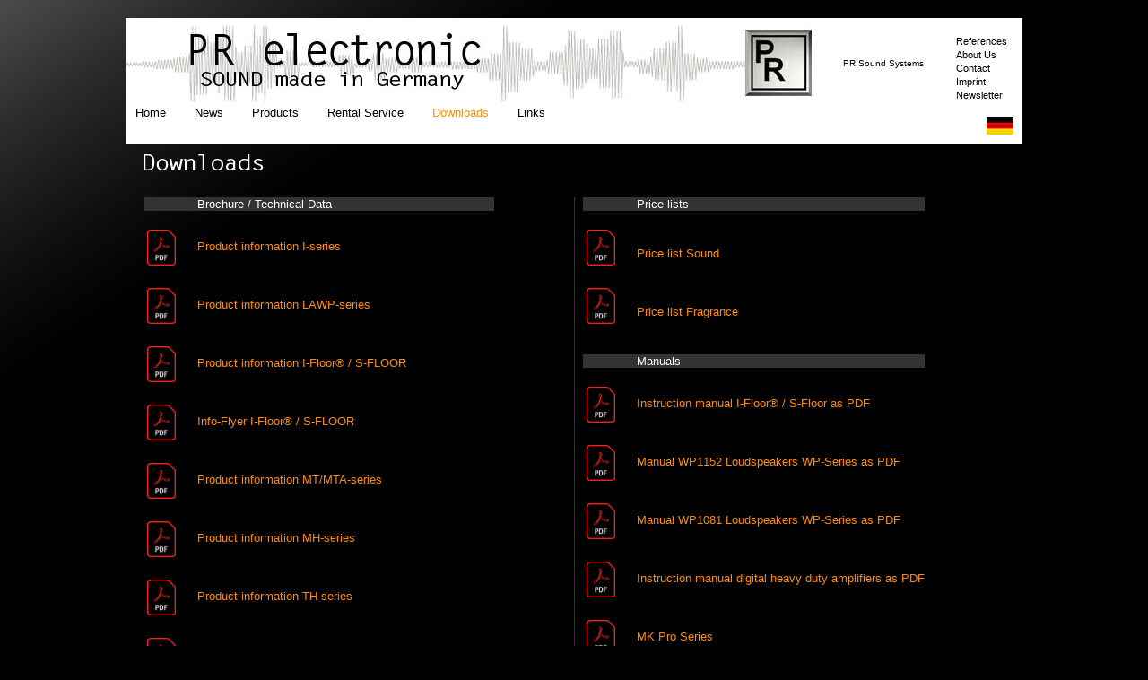

--- FILE ---
content_type: text/html
request_url: https://pr-electronic.com/en/06_downloads.html
body_size: 26901
content:
<!DOCTYPE HTML PUBLIC "-//W3C//DTD HTML 4.01 Transitional//EN"
       "http://www.w3.org/TR/html4/loose.dtd">
<html>
<head>
<meta http-equiv="Content-Type" content="text/html; charset=iso-8859-1">
<title>PR electronic.com</title>

<META NAME="author" CONTENT="pr-electronic" />
<META NAME="expires" CONTENT="NEVER" />
<META NAME="publisher" CONTENT="pr-electronic" />
<META NAME="copyright" CONTENT="pr-electronic" />
<META NAME="page-topic" CONTENT="pr-electronic" />
<META NAME="keywords" CONTENT="PR electronic, PR, Lautsprecher, loudspeaker, loud speaker, Sound, sound, fragrance, Duftmaschine, Duft, fragrance machines, Speaker, speaker cabinets, multiway cabinets, power amplifier, Leistungsverst&auml;rker" />
<META NAME="description" CONTENT="PR electronic Lautsprechersysteme, Duftmaschinen, PR electronic speaker systems,  Fragrance machines" />
<META NAME="page-type" CONTENT="Produktinfo /">
<META NAME="audience" CONTENT="Alle /">
<META NAME="robots" CONTENT="INDEX, FOLLOW, ALL /">
<META NAME="REVISIT-AFTER" CONTENT="7 DAY /">
<meta http-equiv="cache-control" content="no-cache" />
<meta http-equiv="pragma" content="no-cache" />
<link rel="author" title="pr-electronic" href="http://www.pr-electronic.com" />

<link rel="stylesheet" type="text/css" href="../applet/stylesheet.css">
<link rel="stylesheet" type="text/css" href="../applet/stylesheet_navi.css">
<script type="text/javascript" src="../applet/jquery-1.12.0.js"></script>
<script type="text/javascript" src="../applet/ticker_en.js"></script>


<link rel="icon" type="images/logo.ico" href="../images/logo.ico">

<script type="text/javascript">
<!--
function MM_preloadImages() { //v3.0
  var d=document; if(d.images){ if(!d.MM_p) d.MM_p=new Array();
    var i,j=d.MM_p.length,a=MM_preloadImages.arguments; for(i=0; i<a.length; i++)
    if (a[i].indexOf("#")!=0){ d.MM_p[j]=new Image; d.MM_p[j++].src=a[i];}}
}

function MM_swapImgRestore() { //v3.0
  var i,x,a=document.MM_sr; for(i=0;a&&i<a.length&&(x=a[i])&&x.oSrc;i++) x.src=x.oSrc;
}

function MM_findObj(n, d) { //v4.01
  var p,i,x;  if(!d) d=document; if((p=n.indexOf("?"))>0&&parent.frames.length) {
    d=parent.frames[n.substring(p+1)].document; n=n.substring(0,p);}
  if(!(x=d[n])&&d.all) x=d.all[n]; for (i=0;!x&&i<d.forms.length;i++) x=d.forms[i][n];
  for(i=0;!x&&d.layers&&i<d.layers.length;i++) x=MM_findObj(n,d.layers[i].document);
  if(!x && d.getElementById) x=d.getElementById(n); return x;
}

function MM_swapImage() { //v3.0
  var i,j=0,x,a=MM_swapImage.arguments; document.MM_sr=new Array; for(i=0;i<(a.length-2);i+=3)
   if ((x=MM_findObj(a[i]))!=null){document.MM_sr[j++]=x; if(!x.oSrc) x.oSrc=x.src; x.src=a[i+2];}
}
//-->
</script>
</head>

<body onLoad="MM_preloadImages('../images/pdf_hi.gif')">
<div id="global">
	<div id="header">
		<img src="../images/header.jpg" alt="pr-electronic" name="pr-electronic" width="800" height="94" border="0" usemap="#backhome" id=pr-electronic-header title="pr-electronic">
		<a href="../de/06_downloads.html" target="_parent"><img src="../images/de.png" width="30" height="20" alt="PR-electronic - deutsche Version"  title="PR-electronic - deutsche Version" name="PR-electronic - deutsche Version" border="0" id=flag></a>
		<map name="backhome"><area shape="rect" coords="691,13,766,87" href="../en/01_home.html" target="_parent">
		</map>
		
		<span id="ticker"></span>
		
			<div id="navigation">
				<ul>
				<li>
				<a href="01_home.html" id="home">Home</a>
				</li>
				<li>
				<img src="../images/leer.png" width="20" height="14">
				</li>
				<li>
				<a href="02_aktuelles.html" id="aktuelles">News</a>
				</li>
				<li>
				<img src="../images/leer.png" width="20" height="14">
				</li>
				<li>
				<a href="03_produkte.html" id="produkte">Products</a>
				</li>
			
				
				<li>
				<img src="../images/leer.png" width="20" height="14">
				</li>	
				<li>
				<a href="05_verleihservice.html" id="rental">Rental Service</a>
				</li>
				<li>
				<img src="../images/leer.png" width="20" height="14">
				</li>
				<li>
				<a href="06_downloads.html" id="downloads" class="active">Downloads</a>
				</li>
				
                <li>
				<img src="../images/leer.png" width="20" height="14">
				</li>
				<li>
				<a href="08_links.html" id="links">Links</a>
				</li>
				</ul>
			</div>
			<div id="navirechts">
				<ul>
				<li>
				<a href="20referenzen.html" id="referenzen">References</a>		
				</li>
				<li>
				<a href="21ueberuns.html" id="ueberuns">About Us</a>		
				</li>
				<li>
				<a href="22kontakt.php" id="kontakt">Contact</a>		
				</li>
				<li>
				<a href="23impressum.html" id="impressum">Imprint</a>	</li>
				<li>
				<a href="24newsletter.html" id="newsletter">Newsletter</a>
				</li>
				</ul>
			</div>
	</div>

			<div id="headline01">					
				<img src="../images/e_headline_downloads.gif" alt="pr-electronic" name="pr-electronic" 
				width="500" height="30" border="0" id=produkt title="pr-electronic">
			</div>
			<div id="pageinnen01">					
				<h6>
				<table border="0" cellspacing="0" cellpadding="1">
			      <tr>
				    <td bgcolor="#333333">&nbsp;</td>
				    <td width="10" bgcolor="#333333">&nbsp;</td>
				    <td bgcolor="#333333">Brochure / Technical Data</td>
			      </tr>
				    <tr>
				    <td>&nbsp;</td>
				    <td width="10">&nbsp;</td>
				    <td>&nbsp;</td>
			      </tr>
				  <tr>
				    <td><a href="../pdf/en/I_IV_IA_e.pdf" target="_blank"><img src="../images/pdf.gif" alt="pr-electronic" name="produkt14" 
				width="32" height="40" border="0" class="produkt" id=produkt14 title="pr-electronic" 
				onMouseOver="MM_swapImage('produkt14','','../images/pdf_hi.gif',1)" onMouseOut="MM_swapImgRestore()"></a></td>
				    <td>&nbsp;</td>
				    <td><a href="../pdf/en/I_IV_IA_e.pdf" target="_blank">Product information I-series</a></td>
			      </tr>
				  <tr>
				    <td>&nbsp;</td>
				    <td &nbsp;</td>
				    <td>&nbsp;</td>
			      </tr>
				<tr>
				    <td><a href="../pdf/en/LAWPSeries.pdf" target="_blank"><img src="../images/pdf.gif" alt="pr-electronic" name="produkt02" 
				width="32" height="40" border="0" class="produkt" id=produkt20 title="pr-electronic" 
				onMouseOver="MM_swapImage('produkt20','','../images/pdf_hi.gif',1)" onMouseOut="MM_swapImgRestore()"></a></td>
				    <td>&nbsp;</td>
				    <td><a href="../pdf/en/LAWPSeries.pdf" target="_blank">Product information LAWP-series</a></td>
			      </tr>
				  <tr>
				    <td>&nbsp;</td>
				    <td &nbsp;</td>
				    <td>&nbsp;</td>
			      </tr>  
				
				<tr>
				    <td><a href="../pdf/en/03f_I-Floor_S-Floor-E.pdf" target="_blank"><img src="../images/pdf.gif" alt="pr-electronic" name="produkt01" 
				width="32" height="40" border="0" class="produkt" id=produkt01 title="pr-electronic" 
				onMouseOver="MM_swapImage('produkt01','','../images/pdf_hi.gif',1)" onMouseOut="MM_swapImgRestore()"></a></td>
				    <td>&nbsp;</td>
				    <td><a href="../pdf/en/03f_I-Floor_S-Floor-E.pdf" target="_blank">Product information I-Floor&reg; / S-FLOOR</a></td>
			      </tr>
				  <tr>
				    <td>&nbsp;</td>
				    <td>&nbsp;</td>
				    <td>&nbsp;</td>
			      </tr>
				<tr>
				    <td><a href="../pdf/en/03f_I-Floor_E_RZ.pdf" target="_blank"><img src="../images/pdf.gif" alt="pr-electronic" name="produkt210" 
				width="32" height="40" border="0" class="produkt" id=produkt210 title="pr-electronic" 
				onMouseOver="MM_swapImage('produkt210','','../images/pdf_hi.gif',1)" onMouseOut="MM_swapImgRestore()"></a></td>
				    <td>&nbsp;</td>
				    <td><a href="../pdf/en/03f_I-Floor_E_RZ.pdf" target="_blank">Info-Flyer I-Floor&reg; / S-FLOOR</a></td>
			      </tr>
				  <tr>
				    <td>&nbsp;</td>
				    <td>&nbsp;</td>
				    <td>&nbsp;</td>
			      </tr>
				<tr>
				    <td><a href="../pdf/MT_MTA_final.pdf" target="_blank"><img src="../images/pdf.gif" alt="pr-electronic" name="produkt211" 
				width="32" height="40" border="0" class="produkt" id=produkt211 title="pr-electronic" 
				onMouseOver="MM_swapImage('produkt211','','../images/pdf_hi.gif',1)" onMouseOut="MM_swapImgRestore()"></a></td>
				    <td>&nbsp;</td>
				    <td><a href="../pdf/MT_MTA_final.pdf" target="_blank">Product information MT/MTA-series</a></td>
			      </tr>
				<tr>
				    <td>&nbsp;</td>
				    <td>&nbsp;</td>
				    <td>&nbsp;</td>
			      </tr>
				  <tr>
				    <td><a href="../pdf/en/03a101Multiway Cabinets_E.pdf" target="_blank"><img src="../images/pdf.gif" alt="pr-electronic" name="produkt03" 
				width="32" height="40" border="0" class="produkt" id=produkt03 title="pr-electronic" 
				onMouseOver="MM_swapImage('produkt03','','../images/pdf_hi.gif',1)" onMouseOut="MM_swapImgRestore()"></a></td>
				    <td>&nbsp;</td>
				    <td><a href="../pdf/en/03a101Multiway Cabinets_E.pdf" target="_blank">Product information MH-series</a></td>
			      </tr>
				  <tr>
				    <td>&nbsp;</td>
				    <td>&nbsp;</td>
				    <td>&nbsp;</td>
			      </tr>
				  <tr>
				    <td><a href="../pdf/en/03a103Mid-High H-HND_E.pdf" target="_blank"><img src="../images/pdf.gif" alt="pr-electronic" name="produkt04" 
				width="32" height="40" border="0" class="produkt" id=produkt04 title="pr-electronic" 
				onMouseOver="MM_swapImage('produkt04','','../images/pdf_hi.gif',1)" onMouseOut="MM_swapImgRestore()"></a></td>
				    <td>&nbsp;</td>
				    <td><a href="../pdf/en/03a103Mid-High H-HND_E.pdf" target="_blank">Product information TH-series</a></td>
			      </tr>
				  <tr>
				    <td>&nbsp;</td>
				    <td>&nbsp;</td>
				    <td>&nbsp;</td>
			      </tr>
			      <tr>
				    <td><a href="../pdf/en/03a104Woofer_E.pdf" target="_blank"><img src="../images/pdf.gif" alt="pr-electronic" name="produkt05" 
				width="32" height="40" border="0" class="produkt" id=produkt05 title="pr-electronic" 
				onMouseOver="MM_swapImage('produkt05','','../images/pdf_hi.gif',1)" onMouseOut="MM_swapImgRestore()"></a></td>
				    <td>&nbsp;</td>
				    <td><a href="../pdf/en/03a104Woofer_E.pdf" target="_blank">Product information BR-series</a></td>
			      </tr>
				  <tr>
				    <td>&nbsp;</td>
				    <td>&nbsp;</td>
				    <td>&nbsp;</td>
			      </tr>
			        <tr>
				    <td><a href="../pdf/en/03a104_ND_Bass_E.pdf" target="_blank"><img src="../images/pdf.gif" alt="pr-electronic" name="produkt05a" 
				width="32" height="40" border="0" class="produkt" id=produkt05a title="pr-electronic" 
				onMouseOver="MM_swapImage('produkt05a','','../images/pdf_hi.gif',1)" onMouseOut="MM_swapImgRestore()"></a></td>
				    <td>&nbsp;</td>
				    <td><a href="../pdf/en/03a104_ND_Bass_E.pdf" target="_blank">Product information ND-series (Neodym) as PDF</a></td>
			      </tr>
				  <tr>
				    <td>&nbsp;</td>
				    <td>&nbsp;</td>
				    <td>&nbsp;</td>
			      </tr>
			      <tr>
				    <td><a href="../pdf/en/03a106LA2081-HND_E.pdf" target="_blank"><img src="../images/pdf.gif" alt="pr-electronic" name="produkt06" 
				width="32" height="40" border="0" class="produkt" id=produkt06 title="pr-electronic" 
				onMouseOver="MM_swapImage('produkt06','','../images/pdf_hi.gif',1)" onMouseOut="MM_swapImgRestore()"></a></td>
				    <td>&nbsp;</td>
				    <td><a href="../pdf/en/03a106LA2081-HND_E.pdf" target="_blank">Product information LA-Series 2081 as PDF</a></td>
			      </tr>
				  <tr>
				    <td>&nbsp;</td>
				    <td>&nbsp;</td>
				    <td>&nbsp;</td>
			      </tr>
			       <tr>
				    <td><a href="../pdf/en/03a106LA-IB_E.pdf" target="_blank"><img src="../images/pdf.gif" alt="pr-electronic" name="produkt07" 
				width="32" height="40" border="0" class="produkt" id=produkt07 title="pr-electronic" 
				onMouseOver="MM_swapImage('produkt07','','../images/pdf_hi.gif',1)" onMouseOut="MM_swapImgRestore()"></a></td>
				    <td>&nbsp;</td>
				    <td><a href="../pdf/en/03a106LA-IB_E.pdf" target="_blank">Product information LA-Infra-Bass-Series as PDF</a></td>
			      </tr>
				  <tr>
				    <td>&nbsp;</td>
				    <td>&nbsp;</td>
				    <td>&nbsp;</td>
			      </tr>
			    
			      
			      <tr>
				    <td><a href="../pdf/en/03a111wp-serie_E.pdf" target="_blank"><img src="../images/pdf.gif" alt="pr-electronic" name="produkt09" 
				width="32" height="40" border="0" class="produkt" id=produkt09 title="pr-electronic" 
				onMouseOver="MM_swapImage('produkt09','','../images/pdf_hi.gif',1)" onMouseOut="MM_swapImgRestore()"></a></td>
				    <td>&nbsp;</td>
				    <td><a href="../pdf/en/03a111wp-serie_E.pdf" target="_blank">Product information WP-/WPA-Series as PDF</a></td>
			      </tr>
				  <tr>
				    <td>&nbsp;</td>
				    <td>&nbsp;</td>
				    <td>&nbsp;</td>
			      </tr>
				    
			      <tr>
				    <td><a href="../pdf/en/03a111wp-serie_E_RZ.pdf" target="_blank"><img src="../images/pdf.gif" alt="pr-electronic" name="produkt10" 
				width="32" height="40" border="0" class="produkt" id=produkt10 title="pr-electronic" 
				onMouseOver="MM_swapImage('produkt10','','../images/pdf_hi.gif',1)" onMouseOut="MM_swapImgRestore()"></a></td>
				    <td>&nbsp;</td>
				    <td><a href="../pdf/en/03a111wp-serie_E_RZ.pdf" target="_blank">Info-Flyer Weatherproof Loudspeakers WP-Series </a></td>
			      </tr>
				  <tr>
				    <td>&nbsp;</td>
				    <td>&nbsp;</td>
				    <td>&nbsp;</td>
			      </tr>
			      <tr>
				    <td><a href="../pdf/en/03c101_digitalSystemController_E.pdf" target="_blank"><img src="../images/pdf.gif" alt="pr-electronic" name="produkt11" 
				width="32" height="40" border="0" class="produkt" id=produkt11 title="pr-electronic" 
				onMouseOver="MM_swapImage('produkt11','','../images/pdf_hi.gif',1)" onMouseOut="MM_swapImgRestore()"></a></td>
				    <td>&nbsp;</td>
				    <td><a href="../pdf/en/03c101_digitalSystemController_E.pdf" target="_blank">Product information digital System-Controller as PDF</a></td>
			      </tr>
				  <tr>
				    <td>&nbsp;</td>
				    <td>&nbsp;</td>
				    <td>&nbsp;</td>
			      </tr>
			        <tr>
				    <td><a href="../pdf/en/03c102_analogAmplifier_E.pdf" target="_blank"><img src="../images/pdf.gif" alt="pr-electronic" name="produkt12" 
				width="32" height="40" border="0" class="produkt" id=produkt12 title="pr-electronic" 
				onMouseOver="MM_swapImage('produkt12','','../images/pdf_hi.gif',1)" onMouseOut="MM_swapImgRestore()"></a></td>
				    <td>&nbsp;</td>
				    <td><a href="../pdf/en/03c102_analogAmplifier_E.pdf" target="_blank">Product information analog heavy duty amplifiers as PDF</a></td>
			      </tr>
				  <tr>
				    <td>&nbsp;</td>
				    <td>&nbsp;</td>
				    <td>&nbsp;</td>
			      </tr>
			      <tr>
				    <td><a href="../pdf/en/03c103_digitalAmplifier_E.pdf" target="_blank"><img src="../images/pdf.gif" alt="pr-electronic" name="produkt13" 
				width="32" height="40" border="0" class="produkt" id=produkt13 title="pr-electronic" 
				onMouseOver="MM_swapImage('produkt13','','../images/pdf_hi.gif',1)" onMouseOut="MM_swapImgRestore()"></a></td>
				    <td>&nbsp;</td>
				    <td><a href="../pdf/en/03c103_digitalAmplifier_E.pdf" target="_blank">Product information digital heavy duty amplifiers as PDF</a></td>
			      </tr>
				
				  
				  <tr>
				    <td>&nbsp;</td>
				    <td width="10">&nbsp;</td>
				    <td>&nbsp;</td>
			      </tr>
				  
				 
				
				  <tr>
				    <td>&nbsp;</td>
				    <td width="10">&nbsp;</td>
				    <td>&nbsp;</td>
			      </tr>
			  </table>
			  </h6>
				<p>&nbsp; </p>
				
				
				
				
				
  </div>
			
			<div id="pageinnen02">
				<h6>
				
				<table border="0" cellspacing="0" cellpadding="1">
				  <tr>
				    <td bgcolor="#333333">&nbsp;</td>
				    <td width="10" bgcolor="#333333">&nbsp;</td>
				    <td bgcolor="#333333">Price lists </td>
			      </tr>
				  <tr>
				    <td>&nbsp;</td>
				    <td width="10">&nbsp;</td>
				    <td>&nbsp;</td>
			      </tr>
				  <tr>
				   
				      <td><a href="../pdf/en/PEVK25.pdf" target="_blank"><img src="../images/pdf.gif" alt="pr-electronic" name="preis1" 
				width="32" height="40" border="0" class="produkt" id=preis1 title="pr-electronic" 
				onMouseOver="MM_swapImage('preis1','','../images/pdf_hi.gif',1)" onMouseOut="MM_swapImgRestore()"></a></td>
			<td>&nbsp;</td>
<td>	<!--<h9>Price list sound</h9> is under maintenance	-->	<a href="../pdf/en/PEVK25.pdf" target="_blank"><br>Price list Sound </a></td>
			      </tr>
			     
				  <tr>
				    <td>&nbsp;</td>
				    <td>&nbsp;</td>
				    <td>&nbsp;</td>
			      </tr>
				    <tr>
				   
				      <td><a href="../pdf/en/FragrPLEVK25.pdf" target="_blank"><img src="../images/pdf.gif" alt="pr-electronic" name="preis2" 
				width="32" height="40" border="0" class="produkt" id=preis2 title="pr-electronic" 
				onMouseOver="MM_swapImage('preis2','','../images/pdf_hi.gif',1)" onMouseOut="MM_swapImgRestore()"></a></td>
				<td>&nbsp;</td>
				<td><a href="../pdf/en/FragrPLEVK25.pdf" target="_blank"><br>Price list Fragrance </a></td>
			      </tr>
				  <tr>
				    <td>&nbsp;</td>
				    <td>&nbsp;</td>
				    <td>&nbsp;</td>
			      </tr>
				  <tr>
				    <td>&nbsp;</td>
				    <td width="10">&nbsp;</td>
				    <td>&nbsp;</td>
			      </tr>
				  <tr>
				    <td bgcolor="#333333">&nbsp;</td>
				    <td width="10" bgcolor="#333333">&nbsp;</td>
				    <td bgcolor="#333333">Manuals</td>
			      </tr>
				 <tr>
				    <td>&nbsp;</td>
				    <td width="10">&nbsp;</td>
				    <td>&nbsp;</td>
			      </tr>
				  </tr>
				  <tr>
				    <td><a href="../pdf/en/03f_manual_I-Floor 1x1_S-Floor1x1_E.pdf" target="_blank"><img src="../images/pdf.gif" alt="pr-electronic" name="produkt206" 
				width="32" height="40" border="0" class="produkt" id=produkt206 title="pr-electronic" 
				onMouseOver="MM_swapImage('produkt206','','../images/pdf_hi.gif',1)" onMouseOut="MM_swapImgRestore()"></a></td>
				    <td>&nbsp;</td>
				    <td><a href="../pdf/en/03f_manual_I-Floor 1x1_S-Floor1x1_E.pdf" target="_blank">Instruction manual I-Floor&reg; / S-Floor as PDF
				    </a></td>
			      </tr>
				  <tr>
				    <td>&nbsp;</td>
				    <td width="10">&nbsp;</td>
				    <td>&nbsp;</td>
			      </tr>
				  <tr>
				    <td><a href="../pdf/en/03a111wp-serie_WP1152-CRND_manu_E.pdf" target="_blank"><img src="../images/pdf.gif" alt="pr-electronic" name="produkt201" 
				width="32" height="40" border="0" class="produkt" id=produkt208 title="pr-electronic" 
				onMouseOver="MM_swapImage('produkt208','','../images/pdf_hi.gif',1)" onMouseOut="MM_swapImgRestore()"></a></td>
				    <td>&nbsp;</td>
				    <td><a href="../pdf/en/03a111wp-serie_WP1152-CRND_manu_E.pdf" target="_blank">Manual WP1152 Loudspeakers WP-Series as PDF   </a></td>
				 
			      </tr>
				  <tr>
				    <td>&nbsp;</td>
				    <td width="10">&nbsp;</td>
				    <td>&nbsp;</td>
			      </tr>
				  <tr>
				    <td><a href="../pdf/en/03a111wp-serie_WP1081-CRND_manu_E.pdf" target="_blank"><img src="../images/pdf.gif" alt="pr-electronic" name="produkt201" 
				width="32" height="40" border="0" class="produkt" id=produkt209 title="pr-electronic" 
				onMouseOver="MM_swapImage('produkt209','','../images/pdf_hi.gif',1)" onMouseOut="MM_swapImgRestore()"></a></td>
				    <td>&nbsp;</td>
				    <td><a href="../pdf/en/03a111wp-serie_WP1081-CRND_manu_E.pdf" target="_blank">Manual WP1081 Loudspeakers WP-Series as PDF </a></td>
				   
			      </tr>
				  <tr>
				    <td>&nbsp;</td>
				    <td width="10">&nbsp;</td>
				    <td>&nbsp;</td>
			      </tr>
				  <tr>
				    <td><a href="../pdf/03c103_Bedienungsanleitung PR D-Serie-D.pdf" target="_blank"><img src="../images/pdf.gif" alt="pr-electronic" name="produkt201" 
				width="32" height="40" border="0" class="produkt" id=produkt204 title="pr-electronic" 
				onMouseOver="MM_swapImage('produkt204','','../images/pdf_hi.gif',1)" onMouseOut="MM_swapImgRestore()"></a></td>
				    <td>&nbsp;</td>
				    <td><a href="../pdf/03c103_Bedienungsanleitung PR D-Serie-D.pdf" target="_blank">Instruction manual digital heavy duty amplifiers as PDF </a></td>
				   
			      </tr>
				 <tr>
				    <td>&nbsp;</td>
				    <td width="10">&nbsp;</td>
				    <td>&nbsp;</td>
			      </tr>
				 				  <tr>
				    <td><a href="../pdf/MenuMK4.pdf" target="_blank"><img src="../images/pdf.gif" alt="pr-electronic" name="produkt207" 
				width="32" height="40" border="0" class="produkt" id=produkt207 title="pr-electronic" 
				onMouseOver="MM_swapImage('produkt207','','../images/pdf_hi.gif',1)" onMouseOut="MM_swapImgRestore()"></a></td>
				    <td>&nbsp;</td>
				    <td><a href="../pdf/MenuMK4.pdf" target="_blank">MK Pro Series
				    </a></td>
			      </tr>
				 
			   
				 <tr>
				    <td>&nbsp;</td>
				    <td>&nbsp;</td>
				    <td>&nbsp;</td>
			      </tr>
				  <tr>
				    <td>&nbsp;</td>
				    <td width="10">&nbsp;</td>
				    <td>&nbsp;</td>
			      </tr>
   <!--				 
				 <tr>
				    <td bgcolor="#333333">&nbsp;</td>
				    <td width="10" bgcolor="#333333">&nbsp;</td>
				    <td bgcolor="#333333">Architectural specification texts</td>
			      </tr>
				 <tr>
				    <td>&nbsp;</td>
				    <td width="10">&nbsp;</td>
				    <td>&nbsp;</td>
			      </tr>
				  </tr>
				  <tr>
				    <td><a href="../pdf/en/architectualspeci/WP0.6-SR-D-Drive-Rack_(DANTE)_Architectural-Specifications.pdf" target="_blank"><img src="../images/pdf.gif" alt="pr-electronic" name="produkt300" 
				width="32" height="40" border="0" class="produkt" id=produkt300 title="pr-electronic" 
				onMouseOver="MM_swapImage('produkt300','','../images/pdf_hi.gif',1)" onMouseOut="MM_swapImgRestore()"></a></td>
				    <td>&nbsp;</td>
				    <td><a href="../pdf/en/architectualspeci/WP0.6-SR-D-Drive-Rack_(DANTE)_Architectural-Specifications.pdf" target="_blank">WP0.6-SR-D-Drive-Rack
				    </a></td>
			      </tr>
				  <tr>
				    <td>&nbsp;</td>
				    <td width="10">&nbsp;</td>
				    <td>&nbsp;</td>
			      </tr>
				  <tr>
				    <td><a href="../pdf/en/architectualspeci/WP3-SR-D-Drive-Rack_(DANTE)_Architectural-Specifications.pdf" target="_blank"><img src="../images/pdf.gif" alt="pr-electronic" name="produkt301" 
				width="32" height="40" border="0" class="produkt" id=produkt301 title="pr-electronic" 
				onMouseOver="MM_swapImage('produkt301','','../images/pdf_hi.gif',1)" onMouseOut="MM_swapImgRestore()"></a></td>
				    <td>&nbsp;</td>
				    <td><a href="../pdf/en/architectualspeci/WP3-SR-D-Drive-Rack_(DANTE)_Architectural-Specifications.pdf" target="_blank">WP3-SR-D-Drive-Rack
				    </a></td>
			      </tr>
				  <tr>
				    <td>&nbsp;</td>
				    <td width="10">&nbsp;</td>
				    <td>&nbsp;</td>
			      </tr>
				  <tr>
				    <td><a href="../pdf/en/architectualspeci/IP-Rack_PR-IP54_24RU_Architectural-Specifications.pdf" target="_blank"><img src="../images/pdf.gif" alt="pr-electronic" name="produkt302" 
				width="32" height="40" border="0" class="produkt" id=produkt302 title="pr-electronic" 
				onMouseOver="MM_swapImage('produkt302','','../images/pdf_hi.gif',1)" onMouseOut="MM_swapImgRestore()"></a></td>
				    <td>&nbsp;</td>
				    <td><a href="../pdf/en/architectualspeci/IP-Rack_PR-IP54_24RU_Architectural-Specifications.pdf" target="_blank">IP-Rack PR-IP54_24RU
				    </a></td>
			      </tr>
				  <tr>
				    <td>&nbsp;</td>
				    <td width="10">&nbsp;</td>
				    <td>&nbsp;</td>
			      </tr>
				   <tr>
				    <td><a href="../pdf/en/architectualspeci/IP-Rack_PR-IP54_42RU_Architectural-Specifications.pdf" target="_blank"><img src="../images/pdf.gif" alt="pr-electronic" name="produkt303" 
				width="32" height="40" border="0" class="produkt" id=produkt303 title="pr-electronic" 
				onMouseOver="MM_swapImage('produkt303','','../images/pdf_hi.gif',1)" onMouseOut="MM_swapImgRestore()"></a></td>
				    <td>&nbsp;</td>
				    <td><a href="../pdf/en/architectualspeci/IP-Rack_PR-IP54_42RU_Architectural-Specifications.pdf" target="_blank">IP-Rack PR-IP54_42RU
				    </a></td>
			      </tr>
				 <tr>
				    <td>&nbsp;</td>
				    <td width="10">&nbsp;</td>
				    <td>&nbsp;</td>
			      </tr>
				 				  <tr>
				    <td><a href="../pdf/en/architectualspeci/PR _8080-D_Digital-Controller_Architectural-Specifications.pdf" target="_blank"><img src="../images/pdf.gif" alt="pr-electronic" name="produkt304" 
				width="32" height="40" border="0" class="produkt" id=produkt304 title="pr-electronic" 
				onMouseOver="MM_swapImage('produkt304','','../images/pdf_hi.gif',1)" onMouseOut="MM_swapImgRestore()"></a></td>
				    <td>&nbsp;</td>
				    <td><a href="../pdf/en/architectualspeci/PR _8080-D_Digital-Controller_Architectural-Specifications.pdf" target="_blank">PR_8080-D Digital-Controller
				    </a></td>
			      </tr>
			       <tr>
				    <td>&nbsp;</td>
				    <td width="10">&nbsp;</td>
				    <td>&nbsp;</td>
			      </tr>
				 				  <tr>
				    <td><a href="../pdf/en/architectualspeci/WP1061-CRND_Architectural-Specifications.pdf" target="_blank"><img src="../images/pdf.gif" alt="pr-electronic" name="produkt305" 
				width="32" height="40" border="0" class="produkt" id=produkt305 title="pr-electronic" 
				onMouseOver="MM_swapImage('produkt305','','../images/pdf_hi.gif',1)" onMouseOut="MM_swapImgRestore()"></a></td>
				    <td>&nbsp;</td>
				    <td><a href="../pdf/en/architectualspeci/WP1061-CRND_Architectural-Specifications.pdf" target="_blank">WP1061-CRND
				    </a></td>
			      </tr>
				   <tr>
				    <td>&nbsp;</td>
				    <td width="10">&nbsp;</td>
				    <td>&nbsp;</td>
			      </tr>
				 				  <tr>
				    <td><a href="../pdf/en/architectualspeci/WP1152-CRND_Architectural-Specifications.pdf" target="_blank"><img src="../images/pdf.gif" alt="pr-electronic" name="produkt306" 
				width="32" height="40" border="0" class="produkt" id=produkt306 title="pr-electronic" 
				onMouseOver="MM_swapImage('produkt306','','../images/pdf_hi.gif',1)" onMouseOut="MM_swapImgRestore()"></a></td>
				    <td>&nbsp;</td>
				    <td><a href="../pdf/en/architectualspeci/WP1152-CRND_Architectural-Specifications.pdf" target="_blank">WP1152-CRND
				    </a></td>
			      </tr>
				   <tr>
				    <td>&nbsp;</td>
				    <td width="10">&nbsp;</td>
				    <td>&nbsp;</td>
			      </tr>
				 				  <tr>
				    <td><a href="../pdf/en/architectualspeci/WP2150-BRND Architectural specifications.pdf" target="_blank"><img src="../images/pdf.gif" alt="pr-electronic" name="produkt307" 
				width="32" height="40" border="0" class="produkt" id=produkt307 title="pr-electronic" 
				onMouseOver="MM_swapImage('produkt307','','../images/pdf_hi.gif',1)" onMouseOut="MM_swapImgRestore()"></a></td>
				    <td>&nbsp;</td>
				    <td><a href="../pdf/en/architectualspeci/WP2150-BRND Architectural specifications.pdf" target="_blank">WP2150-BRND
				    </a></td>
			      </tr>
			      -->
			  </table>
				
			  </h6>

        </div>
			
	<div class="clear">		
	</div>

			<div id="footer">
		<h4>"Go Green"</h4><h5>PR electronic • sound made in germany <br>
				info[a]pr-electronic.com</h5>
	</div>	
	
	<div class="clear">		
	</div>	

</div>


</body>
</html>

--- FILE ---
content_type: text/css
request_url: https://pr-electronic.com/applet/stylesheet.css
body_size: 11281
content:
html, body 			/** PR-electronic **/
{
text-align: left;
}

* 			/** PR-electronic **/
{
margin: 0;
padding: 0;
}

body 			/** PR-electronic **/
{
background-color: #000000;
background-image: url(../images/bkgrnd.jpg);    /**  endlos Hintergrund  url("../images/bkgrnd_body.gif") repeat;  **/
background-repeat: no-repeat;
background-position: left top;
font-family: arial, Helvetica, sans-serif;
font-size: 75%;  

}

#global			/** PR-electronic **/
{
position:absolute;	/**  START setzt den ganzen Inhalt zentriert  **/
left:50%;
width:1000px;
margin-left:-500px;   /**  ENDE setzt den ganzen Inhalt zentriert  **/
margin-top: 20px;

background: none;   /**  1A1A1A 90% grau  **/
}

#header			/** PR-electronic **/
{
position: relative;
width:1000px;
height: 140px;
margin: 0px auto;
text-align: left;

background: #FFFFFF;     /**url("../images/bkgrnd_main.gif") repeat; **/
}

div#inhalt     /*  geht über alle Inhalte */
  {
    text-align: left;    /* Seiteninhalt wieder links ausrichten */
    margin: 0 auto;      /* standardkonforme horizontale Zentrierung */
    width: 1000px;
	        /**oben >rechts >unten > links  **/
	margin: 0px 0px 0px 0px;   /** margin:   verschiebt den ganzen Div-Container  **/
	padding: 0px 0px 0px 0px;    /** padding:    innerer Rand im Div-Container  **/
    background: none;
		background-color: none;
    border: no;
	float: left;
  } 





#flag  				/** PR-electronic **//**    Flagge rechts im Head     **/
{
position: absolute;
top: 110px;
left: 960px;
float: left;
}

#tikker  				/** PR-electronic **//**    Fade Text im Head     **/
{
position: absolute;
top: 40px;
left: 770px;
float: left;
}


#page01			/** PR-electronic Home **/
{
position: relative;

width:1000px;
height: 550px;
margin: 0px 0px 0px 0px;

background: #ff0000;
}

#headline01			/** PR-electronic **/   /** Überschrift Spalte Links **/
{
position: relative;
top: 10px;
left: 0px;
/**       oben >rechts >unten > links     **/
padding:  0px 0px 0px 20px;
height: 30px;
width: 500px;
background: none;
}

#headline02	/** PR-electronic **/      /** Überschrift Spalte Rechts **/
{
position: absolute;
top: 150px;
left: 510px;
/**       oben >rechts >unten > links     **/
margin:  0px 0px 0px 0px;
height: 30px;
width: 470px;
background: none;
}

#pageinnen01			/** PR-electronic **/   /**Spalte Links **/
{
position: relative;
top: 30px;
left: 0px;
/**       oben >rechts >unten > links     **/
padding:  0px 10px 0px 20px;
height: auto;
width: 470px;
float: left;
background: none;
border-right-width: 1px;
border-right-style: solid;
border-right-color: #333333;
}

#pageinnen01_produkte			/** PR-electronic **/   /**Spalte Links **/
{
position: relative;
top: 30px;
left: 0px;
/**       oben >rechts >unten > links     **/
padding:  0px 10px 0px 20px;
height: auto;
width: 470px;
float: left;
background: none;
border-right-width: 1px;
border-right-style: solid;
border-right-color: #333333;
}

#pageinnen01_kontakt	           	/** PR-electronic **/
{
position: relative;
top: 30px;
left: 0px;
/**       oben >rechts >unten > links     **/
padding:  0px 10px 0px 20px;
height: auto;
width: 470px;
float: left;
background: none;
border-right-width: 1px;
border-right-style: solid;
border-right-color: #333333;
}

#pageinnen02 			/** PR-electronic **/   /** Spalte Rechts **/
{
/**
position: absolut;  !!Kein "position:absolute", wodurch es aus dem
Seitenfluss genommen wird und der Footer sich nicht mehr daran
orientieren kann. 
top: 200px;
left: 510px; 
**/

/**       oben >rechts >unten > links     **/
margin:  0px 0px 0px 510px;
/**       oben >rechts >unten > links     **/
padding:  30px 10px 0px 0px;
height:auto;
width: 470px;
background: none;
}

#pageinnen02_produkte 			/** PR-electronic **/   /** Spalte Rechts **/
{
/**       oben >rechts >unten > links     **/
margin:  0px 0px 0px 510px;
/**       oben >rechts >unten > links     **/
padding:  55px 10px 0px 0px;
height:auto;
width: 470px;
background: none;
}

#global img.link		/** PR-electronic **/	/** <img class="produkt" src=".. **/
{
float:left;

/**         oben >rechts >unten > links     **/	
margin: 2px 10px 0px 0px;
padding:4px;
}

	

	/** PR-electronic **/	/** <img class="produkt" src=".. **/
#global img.produkt
{
float:left;
border: 0px solid #333333;
/**         oben >rechts >unten > links     **/	
margin: 2px 10px 0px 0px;
padding:4px;
}
#global img.gallery
{
float:center;

/**         oben >rechts >unten > links     **/	
margin: 0px 0px 0px 0px;
padding:0px;
}

#global img.produkt_ende		/** PR-electronic **/	/** <img class="produkt" src=".. **/
{
clear:left;
border: 0px solid #333333;
/**         oben >rechts >unten > links     **/	
margin: 2px 10px 0px 0px;
padding:4px;
}

#global img.produktu20		/** PR-electronic **/	/** <img class="produkt" src=".. **/
{
float:left;
border: 1px solid #333333;
/**         oben >rechts >unten > links     **/	
margin: 2px 10px 20px 0px;
padding:4px;
}

#global img.produktu40		/** PR-electronic **/	/** <img class="produkt" src=".. **/
{
float:left;
border: 1px solid #333333;
/**         oben >rechts >unten > links     **/	
margin: 2px 10px 40px 0px;
padding:4px;
}
#global img.produkt2		/** PR-electronic **/	/** <img class="produkt" src=".. **/
{
float:left;

/**         oben >rechts >unten > links     **/	
margin: 2px 10px 0px 0px;
padding:4px;
}

#global img.produktuntenfrei		/** PR-electronic **/	/** <img class="produkt" src=".. **/
{
float:left;
border: 1px solid #333333;
/**         oben >rechts >unten > links     **/	
margin: 2px 10px 200px 0px;
padding:4px;
}

#global img.kontakt		/** PR-electronic **/	/** <img class="produkt" src=".. **/
{
float:left;
border: 1px solid #333333;
/**         oben >rechts >unten > links     **/	
margin: 2px 10px 140px 0px;
padding:4px;
}

#global img.produktrefrei	/** PR-electronic **/	/** <img class="produkt" src=".. **/
{
float:left;
border: 1px solid #333333;
/**         oben >rechts >unten > links     **/	
margin: 2px 200px 0px 0px;
padding:4px;
}
#global img.hov{
	transition:transform 0.4s;
	margin:2px 40px 20px 0px;
	padding:15 px;
}
#global img.hov:hover{
	transform: scale(2.0,2.0);
}

#global h9			/** PR-electronic **/
{
font-size: 13px;
text-decoration: none;
color: 	
#FF8C00; 
font-weight:;
}

#global h8			/** PR-electronic **/
{
font-size: 20px;
text-decoration: none;
color: 	
#FF8C00; 
font-weight:;
}

#global h7			/** PR-electronic **/
{
font-family: arial;
font-size: 14px;
text-decoration: none;
color: #FFFFFF; 
font-weight:;
}

#global h6			/** PR-electronic **/
{
font-size: 13px;
text-decoration: none;
color: #FFFFFF; 
font-weight: normal;
}

#global h5			/** PR-electronic **/
{
font-size: 9px;
text-decoration: none;
color: #FFFFFF; 
font-weight: normal;
}

#global h4			/** PR-electronic **/
{
font-size: 9px;
text-align: center;
text-decoration: none;
color: #FFFFFF; 
font-weight: normal;
}



#fusszeile     			/** PR-electronic **/
{
position: relative;
top: 50px;
left: 0px;
width: 1000px;
height:50px;
  /**       oben >rechts >unten > links     **/
margin:  0px 0px 0px 0px;
padding:  10px 0px 0px 0px;
border-width: 1px 0px;        /**       1px vertikal   0px horizontal     **/
border-style: solid;
border-color: #333333;
background: none;
font-size: 11px;
text-align: center;
text-decoration: none;
color: #FFFFFF; 
font-weight: normal;
}


#footer     			/** PR-electronic **/
{
position: relative;
top: 50px;
left: 0px;
width: 1000px;
height:50px;
  /**       oben >rechts >unten > links     **/
margin:  0px 0px 0px 0px;
padding:  10px 0px 0px 0px;
border-width: 1px 0px;        /**       1px vertikal   0px horizontal     **/
border-style: solid;
border-color: #333333;
background: none;  
}

#footer h5			/** PR-electronic **/
{
font-size: 11px;
text-align: center;
text-decoration: none;
color: #FFFFFF; 
font-weight: normal;

}
#footer h4 {
font-size: 11px;
text-align: center;
text-decoration: none;
color: #008B00; 
font-weight: normal;

}



.dunkeltxt
{
color: #241F20;
}

.normal 
{
font-weight: normal; /*bolder  >  normal  >  etc.*/
}

.bold 
{
font-weight: bold;
}

.red 
{
color: #DD0000
}

.clear 
{
clear:both;
}

/*  hyperlinks   hyperlinks   hyperlinks   hyperlinks   hyperlinks   hyperlinks */
/*  hyperlinks   hyperlinks   hyperlinks   hyperlinks   hyperlinks   hyperlinks */
#global a, a:link
{
text-decoration: none;
color: #FF8C00;
}

#global a:active
{
text-decoration: none;
color: #00ff00;
}

#global a:hover
{
text-decoration: none;
color: 	
#FF0000;
}

#news			/** PR-electronic **/   /** NEWS **/
{
position: relative;
top: 30px;
left: 0px;
/**       oben >rechts >unten > links     **/
padding:  20px 20px 20px 20px;
height: auto;
width: 960px;
background: none;
border-width: 1px;
border-style: solid;
border-color: #333333;
}
#Produkt1seite			/** PR-electronic **/   /** NEWS **/
{
position: relative;
top: 30px;
left: 0px;
/**       oben >rechts >unten > links     **/
padding:  20px 20px 20px 20px;
height: auto;
width: 960px;
background: none;
border-width: 1px;
border-style: solid;
border-color: #333333;
}

main {
	background: transparent;
	border-color: transparent;
}

.textrechts{

  margin-right: 43px;
 margin-left: 17px;



}
.textlinks{

  margin-right: 60px;

 left:3px;


}




.w3-animate-fading{
	animation:fading 8s infinite}
	
	@keyframes fading{
		0%{opacity:0}
		10%{opacity:1}
		90%{opacity:1}
		100%{opacity:0}
		}
		

#gallery:hover figure {
	animation-play-state: paused;
}

@keyframes wechseln {

	 0%     {opacity: 0}
    100%  {opacity: 1}
    
}

.slidershow{
  width: 400px;
  height: 300px;
  overflow: hidden;
}
.middle{
  position: absolute;
  top: 215px;
  left: 45%;
  transform: translate(-50%,-50%);
}
.seite {
  position: absolute;
  top: 440px;
  left: 73%;
  transform: translate(-50%,-50%);
}

.navigation{
  position: absolute;
  bottom: 0px;
  left: 50%;
  transform: translateX(-50%);
  display: flex;
}
.bar{
  width: 50px;
  height: 14px;
  border: 2px solid 	#FF8C00;
  margin: 6px;
  cursor: pointer;
  transition: 0.4s;
	text-align: center;
	
}

.bar:active{
background: #00FF00;

}


.bar:hover{
  background: #FF0000;
}

input[name="r"]{
    position: absolute;
    visibility: hidden;
}

.slides{
  width: 500%;
  height: 100%;
  display: flex;
}

.slide{
  width: 20%;
  transition: 0.6s;
}
.slide img{
  width: 400px;
  height: 300px;
}







.slidershow{
  width: 400px;
  height: 300px;
  overflow: hidden;
}
.middle{
  position: absolute;
  top: 215px;
  left: 45%;
  transform: translate(-50%,-50%);
}
.seite {
  position: absolute;
  top: 440px;
  left: 73%;
  transform: translate(-50%,-50%);
}

.navigationas{
  position: absolute;
  bottom: 0px;
  left: 50%;
  transform: translateX(-50%);
  display: flex;
}
.baras{
  width: 50px;
  height: 14px;
  border: 2px solid 	#FF8C00;
  margin: 6px;
  cursor: pointer;
  transition: 0.4s;
	text-align: center;
}
.baras:hover{
  background: #FF0000;
}

input[name="ras"]{
    position: absolute;
    visibility: hidden;
}

.slidesas{
  width: 500%;
  height: 100%;
  display: flex;
}

.slideas{
  width: 20%;
  transition: 0.6s;
}
.slideas img{
  width: 400px;
  height: 300px;
}


#r1:checked ~ .s1{
  margin-left: 0;
}

#r2:checked ~ .s1{
  margin-left: -20%;
}

#r3:checked ~ .s1{
  margin-left: -40%;
}

#r4:checked ~ .s1{
  margin-left: -60%;
}

#r5:checked ~ .s1{
  margin-left: -80%;
}


#r5as:checked ~ .s5as{
  margin-left:  0%;
}

#r6as:checked ~ .s5as{
  margin-left: -20%;
}

#r7as:checked ~ .s5as{
  margin-left: -40%;
}

#r8as:checked ~ .s5as{
  margin-left: -60%;
}
	

--- FILE ---
content_type: text/css
request_url: https://pr-electronic.com/applet/stylesheet_navi.css
body_size: 4862
content:
#navigation
{
position: absolute;
top: 90px;
left: 0px;
width: 900px;
float: left;
}
#navigation ul
{
list-style-type: none;
/**         oben >rechts >unten > links     **/
padding: 5px 0px 0px 5px;
font-size: 0px;
}
#navigation ul li
{
margin-bottom: 0px;
margin-right: 0px;
margin-left: 0px;
float: left;
}
/**         Navi Grundstimmung     **/

#navigation ul li a, #navigation ul li a:link, #navigation ul li a:visited, #navigation ul li a:active
{
background-color: none;
display: block;
padding: 3px 6px 3px 6px ;
font-size: 13px;
text-align: center;
text-decoration: none;
color: #000000; 
font-weight: normal;
}
#navigation ul li a:hover
{
background-color: none;
color: 	#FF0000;
}
/**         Navi Active     **/

#navigation ul li a.active, #navigation ul li a.active:link, #navigation ul li a.active:visited, #navigation ul li a.active:active {
background-color: none;
color:	#FF8C00;
font-weight: normal;
}

/**           Navi untermenue Produkte  Navi untermenue Produkte  Navi untermenue Produkte     **/
/**           Navi untermenue Produkte  Navi untermenue Produkte  Navi untermenue Produkte     **/

#navisubproducts
{
	position: absolute;
	top: 110px;
	left: 165px;
	width: 800px;
	float: left;
}
#navisubproducts ul
{
list-style-type: none;
/**         oben >rechts >unten > links     **/
padding: 5px 0px 0px 5px;
font-size: 0px;
}
#navisubproducts ul li
{
margin-bottom: 0px;
margin-right: 0px;
margin-left: 0px;
float: left;
}
/**         Navi Grundstimmung     **/

#navisubproducts ul li a, #navisubproducts ul li a:link, #navisubproducts ul li a:visited, #navisubproducts ul li a:active
{
background-color: none;
display: block;
padding: 3px 6px 3px 6px ;
font-size: 13px;
text-align: center;
text-decoration: none;
color: #000000; 
font-weight: normal;
}
#navisubproducts ul li a:hover
{
background-color: none;
color: 	
#FF0000;
}
/**         Navi Active     **/

#navisubproducts ul li a.active, #navisubproducts ul li a.active:link, #navisubproducts ul li a.active:visited, #navisubproducts ul li a.active:active {
background-color: none;
color:	
#FF8C00;
font-weight: normal;
}


/**           Navi untermenue produkte detail  Navi untermenue produkte detail   Navi untermenue produkte detail      **/
/**           Navi untermenue produkte detail   Navi untermenue produkte detail   Navi untermenue produkte detail      **/

#navisubproducts01
{
position: relative;
top: 10px;
left: 0px;
width: 1000px;
height: 25px;
float: left;
background-image: url("../images/navisub01.gif");       /**     url("../images/navisub01.gif") repeat;       #1D1D1D   **/
}
#navisubproducts01 ul
{
list-style-type: none;
/**         oben >rechts >unten > links     **/
padding: 0px 0px 0px 20px;
font-size: 0px;
}
#navisubproducts01 ul li
{
margin-bottom: 0px;
margin-right: 0px;
margin-left: 0px;
float: left;
}
/**         Navi Grundstimmung     **/

#navisubproducts01 ul li a, #navisubproducts01 ul li a:link, #navisubproducts01 ul li a:visited, #navisubproducts01 ul li a:active
{
background-color: none;  
display: block;
padding: 3px 6px 3px 6px ;
font-size: 13px;
text-align: center;
text-decoration: none;
color: #FFFFFF; 
font-weight: normal;
}
#navisubproducts01 ul li a:hover
{
background-color: none;
color: 	#FF0000;
}
/**         Navi Active     **/

#navisubproducts01 ul li a.active, #navisubproducts01 ul li a.active:link, #navisubproducts01 ul li a.active:visited, #navisubproducts01 ul li a.active:active {
background-color: none;
color:	
#FF8C00;
font-weight: normal;
}




/** Navigation RECHTS  Navigation RECHTS  Navigation RECHTS Navigation RECHTS  Navigation RECHTS  Navigation RECHTS **/
/** Navigation RECHTS  Navigation RECHTS  Navigation RECHTS Navigation RECHTS  Navigation RECHTS  Navigation RECHTS **/

#navirechts
{
position: absolute;
top: 20px;
left: 900px;
width: 100px;
float: right;
}
#navirechts ul
{
list-style-type: none;
/**         oben >rechts >unten > links     **/
padding: 0px 0px 0px 15px;
font-size:0px;
}
#navirechts ul li
{
margin-top: 0px;
margin-bottom: 0px;
margin-right: 5px;
margin-left: 5px;
float: left;
}
/**         Navi Grundstimmung     **/

#navirechts ul li a, #navirechts ul li a:link, #navirechts ul li a:visited, #navirechts ul li a:active
{
background-color: none;
display: block;
padding: 0px 6px 3px 6px ;
font-size: 11px;
text-align: left;
text-decoration: none;
color: 	#000000; 
font-weight: normal;
}
#navirechts ul li a:hover
{
background-color: none;
color: 	#FF0000;
}
/**         Navi Active     **/

#navirechts ul li a.active, #navirechts ul li a.active:link, #navirechts ul li a.active:visited, #navirechts ul li a.active:active {
background-color: none;
color:	#FF8C00;
}


/** STYLE fÃ¼r Ticker  STYLE fÃ¼r Ticker  STYLE fÃ¼r Ticker  STYLE fÃ¼r Ticker  STYLE fÃ¼r Ticker  STYLE fÃ¼r Ticker **/
/** STYLE fÃ¼r Ticker  STYLE fÃ¼r Ticker  STYLE fÃ¼r Ticker  STYLE fÃ¼r Ticker  STYLE fÃ¼r Ticker  STYLE fÃ¼r Ticker **/

#ticker 
{
position: absolute;
top: 45px;
left: 780px;
width: 130px;
text-align: center;
font-family: arial;
font-size: 10px;
}



--- FILE ---
content_type: text/javascript
request_url: https://pr-electronic.com/applet/ticker_en.js
body_size: 550
content:
var tickerItems = [
    "PR Sound Systems",
    "Electronical",
    "System Technology",
    "Event Technology",
    "Scent Distribution Systems"
    ];

var tickerIndex = 0;
var tickerDuration = 4;
var ticker;

var setTicker = function() {
    ticker.text(tickerItems[tickerIndex++]);
    if (tickerIndex >= tickerItems.length) {
        tickerIndex = 0;
    }
};

var rotateTicker = function() {
    ticker.fadeOut('slow', function() {
        setTicker();
        ticker.fadeIn('slow');
    });
};

$(document).ready(function() {
    ticker = $('span#ticker');
    setTicker();
    if (tickerItems.length > 1) {
        window.setInterval(rotateTicker, tickerDuration * 1000);
    }
});